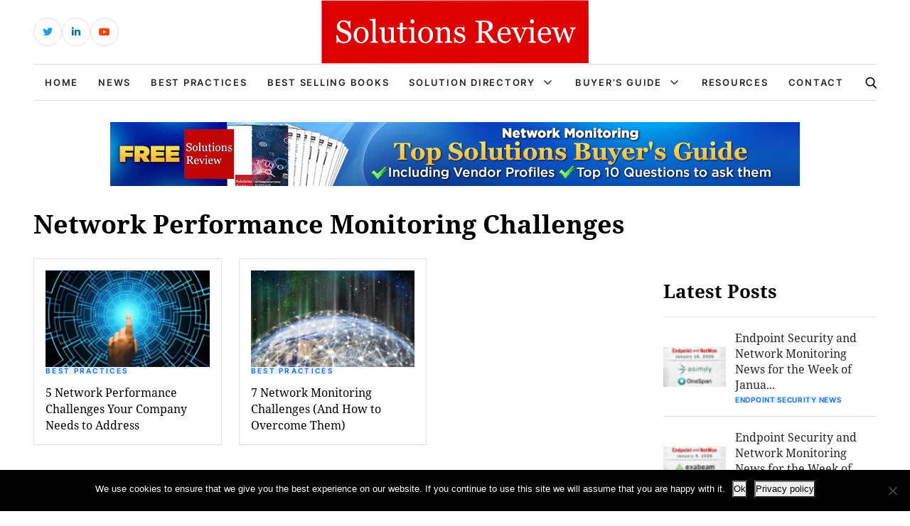

--- FILE ---
content_type: text/html; charset=UTF-8
request_url: https://solutionsreview.com/network-monitoring/tag/network-performance-monitoring-challenges/
body_size: 11765
content:
<!DOCTYPE html>
<html lang="en-US">

<head>
    <!-- Required meta tags -->
    <meta charset="UTF-8">
    <meta name="viewport" content="width=device-width, initial-scale=1, maximum-scale=1">
    <title>Network Performance Monitoring Challenges Archives - Best Network Monitoring Vendors, Software, Tools and Performance Solutions</title>
    <meta name='robots' content='noindex, follow' />
<!-- Broadcast could not find a linked parent for the canonical. -->

<!-- Google Tag Manager for WordPress by gtm4wp.com -->
<script data-cfasync="false" data-pagespeed-no-defer>
	var gtm4wp_datalayer_name = "dataLayer";
	var dataLayer = dataLayer || [];
</script>
<!-- End Google Tag Manager for WordPress by gtm4wp.com -->		<style>img:is([sizes="auto" i], [sizes^="auto," i]) { contain-intrinsic-size: 3000px 1500px }</style>
		
	<!-- This site is optimized with the Yoast SEO plugin v23.5 - https://yoast.com/wordpress/plugins/seo/ -->
	<meta property="og:locale" content="en_US" />
	<meta property="og:type" content="article" />
	<meta property="og:title" content="Network Performance Monitoring Challenges Archives - Best Network Monitoring Vendors, Software, Tools and Performance Solutions" />
	<meta property="og:url" content="https://solutionsreview.com/network-monitoring/tag/network-performance-monitoring-challenges/" />
	<meta property="og:site_name" content="Best Network Monitoring Vendors, Software, Tools and Performance Solutions" />
	<meta name="twitter:card" content="summary_large_image" />
	<script type="application/ld+json" class="yoast-schema-graph">{"@context":"https://schema.org","@graph":[{"@type":"CollectionPage","@id":"https://solutionsreview.com/network-monitoring/tag/network-performance-monitoring-challenges/","url":"https://solutionsreview.com/network-monitoring/tag/network-performance-monitoring-challenges/","name":"Network Performance Monitoring Challenges Archives - Best Network Monitoring Vendors, Software, Tools and Performance Solutions","isPartOf":{"@id":"https://solutionsreview.com/network-monitoring/#website"},"primaryImageOfPage":{"@id":"https://solutionsreview.com/network-monitoring/tag/network-performance-monitoring-challenges/#primaryimage"},"image":{"@id":"https://solutionsreview.com/network-monitoring/tag/network-performance-monitoring-challenges/#primaryimage"},"thumbnailUrl":"https://solutionsreview.com/network-monitoring/files/2019/11/oie_vYLvNoedjh0U.jpg","breadcrumb":{"@id":"https://solutionsreview.com/network-monitoring/tag/network-performance-monitoring-challenges/#breadcrumb"},"inLanguage":"en-US"},{"@type":"ImageObject","inLanguage":"en-US","@id":"https://solutionsreview.com/network-monitoring/tag/network-performance-monitoring-challenges/#primaryimage","url":"https://solutionsreview.com/network-monitoring/files/2019/11/oie_vYLvNoedjh0U.jpg","contentUrl":"https://solutionsreview.com/network-monitoring/files/2019/11/oie_vYLvNoedjh0U.jpg","width":800,"height":400,"caption":"5 Network Performance Challenges Your Company Needs to Address"},{"@type":"BreadcrumbList","@id":"https://solutionsreview.com/network-monitoring/tag/network-performance-monitoring-challenges/#breadcrumb","itemListElement":[{"@type":"ListItem","position":1,"name":"Home","item":"https://solutionsreview.com/network-monitoring/"},{"@type":"ListItem","position":2,"name":"Network Performance Monitoring Challenges"}]},{"@type":"WebSite","@id":"https://solutionsreview.com/network-monitoring/#website","url":"https://solutionsreview.com/network-monitoring/","name":"Best Network Monitoring Vendors, Software, Tools and Performance Solutions","description":"Solutions Review Network Monitoring","potentialAction":[{"@type":"SearchAction","target":{"@type":"EntryPoint","urlTemplate":"https://solutionsreview.com/network-monitoring/?s={search_term_string}"},"query-input":{"@type":"PropertyValueSpecification","valueRequired":true,"valueName":"search_term_string"}}],"inLanguage":"en-US"}]}</script>
	<!-- / Yoast SEO plugin. -->


<link rel="alternate" type="application/rss+xml" title="Best Network Monitoring Vendors, Software, Tools and Performance Solutions &raquo; Network Performance Monitoring Challenges Tag Feed" href="https://solutionsreview.com/network-monitoring/tag/network-performance-monitoring-challenges/feed/" />
<script type="text/javascript">
/* <![CDATA[ */
window._wpemojiSettings = {"baseUrl":"https:\/\/s.w.org\/images\/core\/emoji\/14.0.0\/72x72\/","ext":".png","svgUrl":"https:\/\/s.w.org\/images\/core\/emoji\/14.0.0\/svg\/","svgExt":".svg","source":{"concatemoji":"https:\/\/solutionsreview.com\/network-monitoring\/wp-includes\/js\/wp-emoji-release.min.js?ver=6.4.2"}};
/*! This file is auto-generated */
!function(i,n){var o,s,e;function c(e){try{var t={supportTests:e,timestamp:(new Date).valueOf()};sessionStorage.setItem(o,JSON.stringify(t))}catch(e){}}function p(e,t,n){e.clearRect(0,0,e.canvas.width,e.canvas.height),e.fillText(t,0,0);var t=new Uint32Array(e.getImageData(0,0,e.canvas.width,e.canvas.height).data),r=(e.clearRect(0,0,e.canvas.width,e.canvas.height),e.fillText(n,0,0),new Uint32Array(e.getImageData(0,0,e.canvas.width,e.canvas.height).data));return t.every(function(e,t){return e===r[t]})}function u(e,t,n){switch(t){case"flag":return n(e,"\ud83c\udff3\ufe0f\u200d\u26a7\ufe0f","\ud83c\udff3\ufe0f\u200b\u26a7\ufe0f")?!1:!n(e,"\ud83c\uddfa\ud83c\uddf3","\ud83c\uddfa\u200b\ud83c\uddf3")&&!n(e,"\ud83c\udff4\udb40\udc67\udb40\udc62\udb40\udc65\udb40\udc6e\udb40\udc67\udb40\udc7f","\ud83c\udff4\u200b\udb40\udc67\u200b\udb40\udc62\u200b\udb40\udc65\u200b\udb40\udc6e\u200b\udb40\udc67\u200b\udb40\udc7f");case"emoji":return!n(e,"\ud83e\udef1\ud83c\udffb\u200d\ud83e\udef2\ud83c\udfff","\ud83e\udef1\ud83c\udffb\u200b\ud83e\udef2\ud83c\udfff")}return!1}function f(e,t,n){var r="undefined"!=typeof WorkerGlobalScope&&self instanceof WorkerGlobalScope?new OffscreenCanvas(300,150):i.createElement("canvas"),a=r.getContext("2d",{willReadFrequently:!0}),o=(a.textBaseline="top",a.font="600 32px Arial",{});return e.forEach(function(e){o[e]=t(a,e,n)}),o}function t(e){var t=i.createElement("script");t.src=e,t.defer=!0,i.head.appendChild(t)}"undefined"!=typeof Promise&&(o="wpEmojiSettingsSupports",s=["flag","emoji"],n.supports={everything:!0,everythingExceptFlag:!0},e=new Promise(function(e){i.addEventListener("DOMContentLoaded",e,{once:!0})}),new Promise(function(t){var n=function(){try{var e=JSON.parse(sessionStorage.getItem(o));if("object"==typeof e&&"number"==typeof e.timestamp&&(new Date).valueOf()<e.timestamp+604800&&"object"==typeof e.supportTests)return e.supportTests}catch(e){}return null}();if(!n){if("undefined"!=typeof Worker&&"undefined"!=typeof OffscreenCanvas&&"undefined"!=typeof URL&&URL.createObjectURL&&"undefined"!=typeof Blob)try{var e="postMessage("+f.toString()+"("+[JSON.stringify(s),u.toString(),p.toString()].join(",")+"));",r=new Blob([e],{type:"text/javascript"}),a=new Worker(URL.createObjectURL(r),{name:"wpTestEmojiSupports"});return void(a.onmessage=function(e){c(n=e.data),a.terminate(),t(n)})}catch(e){}c(n=f(s,u,p))}t(n)}).then(function(e){for(var t in e)n.supports[t]=e[t],n.supports.everything=n.supports.everything&&n.supports[t],"flag"!==t&&(n.supports.everythingExceptFlag=n.supports.everythingExceptFlag&&n.supports[t]);n.supports.everythingExceptFlag=n.supports.everythingExceptFlag&&!n.supports.flag,n.DOMReady=!1,n.readyCallback=function(){n.DOMReady=!0}}).then(function(){return e}).then(function(){var e;n.supports.everything||(n.readyCallback(),(e=n.source||{}).concatemoji?t(e.concatemoji):e.wpemoji&&e.twemoji&&(t(e.twemoji),t(e.wpemoji)))}))}((window,document),window._wpemojiSettings);
/* ]]> */
</script>
<link rel='stylesheet' id='newsplus-fontawesome-css' href='https://solutionsreview.com/network-monitoring/wp-content/plugins/newsplus-shortcodes/assets/css/font-awesome.min.css?ver=6.4.2' type='text/css' media='all' />
<link rel='stylesheet' id='newsplus-shortcodes-css' href='https://solutionsreview.com/network-monitoring/wp-content/plugins/newsplus-shortcodes/assets/css/newsplus-shortcodes.css?ver=6.4.2' type='text/css' media='all' />
<style id='wp-emoji-styles-inline-css' type='text/css'>

	img.wp-smiley, img.emoji {
		display: inline !important;
		border: none !important;
		box-shadow: none !important;
		height: 1em !important;
		width: 1em !important;
		margin: 0 0.07em !important;
		vertical-align: -0.1em !important;
		background: none !important;
		padding: 0 !important;
	}
</style>
<link rel='stylesheet' id='wp-block-library-css' href='https://solutionsreview.com/network-monitoring/wp-includes/css/dist/block-library/style.min.css?ver=6.4.2' type='text/css' media='all' />
<link rel='stylesheet' id='activecampaign-form-block-css' href='https://solutionsreview.com/network-monitoring/wp-content/plugins/activecampaign-subscription-forms/activecampaign-form-block/build/style-index.css?ver=1763190892' type='text/css' media='all' />
<style id='classic-theme-styles-inline-css' type='text/css'>
/*! This file is auto-generated */
.wp-block-button__link{color:#fff;background-color:#32373c;border-radius:9999px;box-shadow:none;text-decoration:none;padding:calc(.667em + 2px) calc(1.333em + 2px);font-size:1.125em}.wp-block-file__button{background:#32373c;color:#fff;text-decoration:none}
</style>
<style id='global-styles-inline-css' type='text/css'>
body{--wp--preset--color--black: #000000;--wp--preset--color--cyan-bluish-gray: #abb8c3;--wp--preset--color--white: #ffffff;--wp--preset--color--pale-pink: #f78da7;--wp--preset--color--vivid-red: #cf2e2e;--wp--preset--color--luminous-vivid-orange: #ff6900;--wp--preset--color--luminous-vivid-amber: #fcb900;--wp--preset--color--light-green-cyan: #7bdcb5;--wp--preset--color--vivid-green-cyan: #00d084;--wp--preset--color--pale-cyan-blue: #8ed1fc;--wp--preset--color--vivid-cyan-blue: #0693e3;--wp--preset--color--vivid-purple: #9b51e0;--wp--preset--gradient--vivid-cyan-blue-to-vivid-purple: linear-gradient(135deg,rgba(6,147,227,1) 0%,rgb(155,81,224) 100%);--wp--preset--gradient--light-green-cyan-to-vivid-green-cyan: linear-gradient(135deg,rgb(122,220,180) 0%,rgb(0,208,130) 100%);--wp--preset--gradient--luminous-vivid-amber-to-luminous-vivid-orange: linear-gradient(135deg,rgba(252,185,0,1) 0%,rgba(255,105,0,1) 100%);--wp--preset--gradient--luminous-vivid-orange-to-vivid-red: linear-gradient(135deg,rgba(255,105,0,1) 0%,rgb(207,46,46) 100%);--wp--preset--gradient--very-light-gray-to-cyan-bluish-gray: linear-gradient(135deg,rgb(238,238,238) 0%,rgb(169,184,195) 100%);--wp--preset--gradient--cool-to-warm-spectrum: linear-gradient(135deg,rgb(74,234,220) 0%,rgb(151,120,209) 20%,rgb(207,42,186) 40%,rgb(238,44,130) 60%,rgb(251,105,98) 80%,rgb(254,248,76) 100%);--wp--preset--gradient--blush-light-purple: linear-gradient(135deg,rgb(255,206,236) 0%,rgb(152,150,240) 100%);--wp--preset--gradient--blush-bordeaux: linear-gradient(135deg,rgb(254,205,165) 0%,rgb(254,45,45) 50%,rgb(107,0,62) 100%);--wp--preset--gradient--luminous-dusk: linear-gradient(135deg,rgb(255,203,112) 0%,rgb(199,81,192) 50%,rgb(65,88,208) 100%);--wp--preset--gradient--pale-ocean: linear-gradient(135deg,rgb(255,245,203) 0%,rgb(182,227,212) 50%,rgb(51,167,181) 100%);--wp--preset--gradient--electric-grass: linear-gradient(135deg,rgb(202,248,128) 0%,rgb(113,206,126) 100%);--wp--preset--gradient--midnight: linear-gradient(135deg,rgb(2,3,129) 0%,rgb(40,116,252) 100%);--wp--preset--font-size--small: 13px;--wp--preset--font-size--medium: 20px;--wp--preset--font-size--large: 36px;--wp--preset--font-size--x-large: 42px;--wp--preset--spacing--20: 0.44rem;--wp--preset--spacing--30: 0.67rem;--wp--preset--spacing--40: 1rem;--wp--preset--spacing--50: 1.5rem;--wp--preset--spacing--60: 2.25rem;--wp--preset--spacing--70: 3.38rem;--wp--preset--spacing--80: 5.06rem;--wp--preset--shadow--natural: 6px 6px 9px rgba(0, 0, 0, 0.2);--wp--preset--shadow--deep: 12px 12px 50px rgba(0, 0, 0, 0.4);--wp--preset--shadow--sharp: 6px 6px 0px rgba(0, 0, 0, 0.2);--wp--preset--shadow--outlined: 6px 6px 0px -3px rgba(255, 255, 255, 1), 6px 6px rgba(0, 0, 0, 1);--wp--preset--shadow--crisp: 6px 6px 0px rgba(0, 0, 0, 1);}:where(.is-layout-flex){gap: 0.5em;}:where(.is-layout-grid){gap: 0.5em;}body .is-layout-flow > .alignleft{float: left;margin-inline-start: 0;margin-inline-end: 2em;}body .is-layout-flow > .alignright{float: right;margin-inline-start: 2em;margin-inline-end: 0;}body .is-layout-flow > .aligncenter{margin-left: auto !important;margin-right: auto !important;}body .is-layout-constrained > .alignleft{float: left;margin-inline-start: 0;margin-inline-end: 2em;}body .is-layout-constrained > .alignright{float: right;margin-inline-start: 2em;margin-inline-end: 0;}body .is-layout-constrained > .aligncenter{margin-left: auto !important;margin-right: auto !important;}body .is-layout-constrained > :where(:not(.alignleft):not(.alignright):not(.alignfull)){max-width: var(--wp--style--global--content-size);margin-left: auto !important;margin-right: auto !important;}body .is-layout-constrained > .alignwide{max-width: var(--wp--style--global--wide-size);}body .is-layout-flex{display: flex;}body .is-layout-flex{flex-wrap: wrap;align-items: center;}body .is-layout-flex > *{margin: 0;}body .is-layout-grid{display: grid;}body .is-layout-grid > *{margin: 0;}:where(.wp-block-columns.is-layout-flex){gap: 2em;}:where(.wp-block-columns.is-layout-grid){gap: 2em;}:where(.wp-block-post-template.is-layout-flex){gap: 1.25em;}:where(.wp-block-post-template.is-layout-grid){gap: 1.25em;}.has-black-color{color: var(--wp--preset--color--black) !important;}.has-cyan-bluish-gray-color{color: var(--wp--preset--color--cyan-bluish-gray) !important;}.has-white-color{color: var(--wp--preset--color--white) !important;}.has-pale-pink-color{color: var(--wp--preset--color--pale-pink) !important;}.has-vivid-red-color{color: var(--wp--preset--color--vivid-red) !important;}.has-luminous-vivid-orange-color{color: var(--wp--preset--color--luminous-vivid-orange) !important;}.has-luminous-vivid-amber-color{color: var(--wp--preset--color--luminous-vivid-amber) !important;}.has-light-green-cyan-color{color: var(--wp--preset--color--light-green-cyan) !important;}.has-vivid-green-cyan-color{color: var(--wp--preset--color--vivid-green-cyan) !important;}.has-pale-cyan-blue-color{color: var(--wp--preset--color--pale-cyan-blue) !important;}.has-vivid-cyan-blue-color{color: var(--wp--preset--color--vivid-cyan-blue) !important;}.has-vivid-purple-color{color: var(--wp--preset--color--vivid-purple) !important;}.has-black-background-color{background-color: var(--wp--preset--color--black) !important;}.has-cyan-bluish-gray-background-color{background-color: var(--wp--preset--color--cyan-bluish-gray) !important;}.has-white-background-color{background-color: var(--wp--preset--color--white) !important;}.has-pale-pink-background-color{background-color: var(--wp--preset--color--pale-pink) !important;}.has-vivid-red-background-color{background-color: var(--wp--preset--color--vivid-red) !important;}.has-luminous-vivid-orange-background-color{background-color: var(--wp--preset--color--luminous-vivid-orange) !important;}.has-luminous-vivid-amber-background-color{background-color: var(--wp--preset--color--luminous-vivid-amber) !important;}.has-light-green-cyan-background-color{background-color: var(--wp--preset--color--light-green-cyan) !important;}.has-vivid-green-cyan-background-color{background-color: var(--wp--preset--color--vivid-green-cyan) !important;}.has-pale-cyan-blue-background-color{background-color: var(--wp--preset--color--pale-cyan-blue) !important;}.has-vivid-cyan-blue-background-color{background-color: var(--wp--preset--color--vivid-cyan-blue) !important;}.has-vivid-purple-background-color{background-color: var(--wp--preset--color--vivid-purple) !important;}.has-black-border-color{border-color: var(--wp--preset--color--black) !important;}.has-cyan-bluish-gray-border-color{border-color: var(--wp--preset--color--cyan-bluish-gray) !important;}.has-white-border-color{border-color: var(--wp--preset--color--white) !important;}.has-pale-pink-border-color{border-color: var(--wp--preset--color--pale-pink) !important;}.has-vivid-red-border-color{border-color: var(--wp--preset--color--vivid-red) !important;}.has-luminous-vivid-orange-border-color{border-color: var(--wp--preset--color--luminous-vivid-orange) !important;}.has-luminous-vivid-amber-border-color{border-color: var(--wp--preset--color--luminous-vivid-amber) !important;}.has-light-green-cyan-border-color{border-color: var(--wp--preset--color--light-green-cyan) !important;}.has-vivid-green-cyan-border-color{border-color: var(--wp--preset--color--vivid-green-cyan) !important;}.has-pale-cyan-blue-border-color{border-color: var(--wp--preset--color--pale-cyan-blue) !important;}.has-vivid-cyan-blue-border-color{border-color: var(--wp--preset--color--vivid-cyan-blue) !important;}.has-vivid-purple-border-color{border-color: var(--wp--preset--color--vivid-purple) !important;}.has-vivid-cyan-blue-to-vivid-purple-gradient-background{background: var(--wp--preset--gradient--vivid-cyan-blue-to-vivid-purple) !important;}.has-light-green-cyan-to-vivid-green-cyan-gradient-background{background: var(--wp--preset--gradient--light-green-cyan-to-vivid-green-cyan) !important;}.has-luminous-vivid-amber-to-luminous-vivid-orange-gradient-background{background: var(--wp--preset--gradient--luminous-vivid-amber-to-luminous-vivid-orange) !important;}.has-luminous-vivid-orange-to-vivid-red-gradient-background{background: var(--wp--preset--gradient--luminous-vivid-orange-to-vivid-red) !important;}.has-very-light-gray-to-cyan-bluish-gray-gradient-background{background: var(--wp--preset--gradient--very-light-gray-to-cyan-bluish-gray) !important;}.has-cool-to-warm-spectrum-gradient-background{background: var(--wp--preset--gradient--cool-to-warm-spectrum) !important;}.has-blush-light-purple-gradient-background{background: var(--wp--preset--gradient--blush-light-purple) !important;}.has-blush-bordeaux-gradient-background{background: var(--wp--preset--gradient--blush-bordeaux) !important;}.has-luminous-dusk-gradient-background{background: var(--wp--preset--gradient--luminous-dusk) !important;}.has-pale-ocean-gradient-background{background: var(--wp--preset--gradient--pale-ocean) !important;}.has-electric-grass-gradient-background{background: var(--wp--preset--gradient--electric-grass) !important;}.has-midnight-gradient-background{background: var(--wp--preset--gradient--midnight) !important;}.has-small-font-size{font-size: var(--wp--preset--font-size--small) !important;}.has-medium-font-size{font-size: var(--wp--preset--font-size--medium) !important;}.has-large-font-size{font-size: var(--wp--preset--font-size--large) !important;}.has-x-large-font-size{font-size: var(--wp--preset--font-size--x-large) !important;}
.wp-block-navigation a:where(:not(.wp-element-button)){color: inherit;}
:where(.wp-block-post-template.is-layout-flex){gap: 1.25em;}:where(.wp-block-post-template.is-layout-grid){gap: 1.25em;}
:where(.wp-block-columns.is-layout-flex){gap: 2em;}:where(.wp-block-columns.is-layout-grid){gap: 2em;}
.wp-block-pullquote{font-size: 1.5em;line-height: 1.6;}
</style>
<link rel='stylesheet' id='cookie-notice-front-css' href='https://solutionsreview.com/network-monitoring/wp-content/plugins/cookie-notice/css/front.min.css?ver=2.5.11' type='text/css' media='all' />
<link rel='stylesheet' id='ce_responsive-css' href='https://solutionsreview.com/network-monitoring/wp-content/plugins/simple-embed-code/css/video-container.min.css?ver=2.5.1' type='text/css' media='all' />
<link rel='stylesheet' id='bootstrap_min_css-css' href='https://solutionsreview.com/network-monitoring/wp-content/themes/solutions-review-v2/css/bootstrap.min.css?ver=6.4.2' type='text/css' media='all' />
<link rel='stylesheet' id='swiper_bundle_min_css-css' href='https://solutionsreview.com/network-monitoring/wp-content/themes/solutions-review-v2/css/swiper-bundle.min.css?ver=6.4.2' type='text/css' media='all' />
<link rel='stylesheet' id='font_awesome_css-css' href='https://solutionsreview.com/network-monitoring/wp-content/themes/solutions-review-v2/css/font-awesome.css?ver=6.4.2' type='text/css' media='all' />
<link rel='stylesheet' id='fonts_css-css' href='https://solutionsreview.com/network-monitoring/wp-content/themes/solutions-review-v2/css/fonts.css?ver=6.4.2' type='text/css' media='all' />
<link rel='stylesheet' id='quill_snow_css-css' href='https://solutionsreview.com/network-monitoring/wp-content/themes/solutions-review-v2/css/quill.snow.css?ver=6.4.2' type='text/css' media='all' />
<link rel='stylesheet' id='quill_bubble_css-css' href='https://solutionsreview.com/network-monitoring/wp-content/themes/solutions-review-v2/css/quill.bubble.css?ver=6.4.2' type='text/css' media='all' />
<link rel='stylesheet' id='style_css-css' href='https://solutionsreview.com/network-monitoring/wp-content/themes/solutions-review-v2/css/style.css?ver=6.4.2' type='text/css' media='all' />
<link rel='stylesheet' id='styles-css' href='https://solutionsreview.com/network-monitoring/wp-content/themes/solutions-review-v2/style.css?ver=6.4.2' type='text/css' media='all' />
<script type="text/javascript" src="https://solutionsreview.com/network-monitoring/wp-includes/js/jquery/jquery.min.js?ver=3.7.1" id="jquery-core-js"></script>
<script type="text/javascript" src="https://solutionsreview.com/network-monitoring/wp-includes/js/jquery/jquery-migrate.min.js?ver=3.4.1" id="jquery-migrate-js"></script>
<script type="text/javascript" id="cookie-notice-front-js-before">
/* <![CDATA[ */
var cnArgs = {"ajaxUrl":"https:\/\/solutionsreview.com\/network-monitoring\/wp-admin\/admin-ajax.php","nonce":"c9bd7eef4f","hideEffect":"fade","position":"bottom","onScroll":false,"onScrollOffset":100,"onClick":false,"cookieName":"cookie_notice_accepted","cookieTime":2592000,"cookieTimeRejected":2592000,"globalCookie":false,"redirection":false,"cache":true,"revokeCookies":false,"revokeCookiesOpt":"automatic"};
/* ]]> */
</script>
<script type="text/javascript" src="https://solutionsreview.com/network-monitoring/wp-content/plugins/cookie-notice/js/front.min.js?ver=2.5.11" id="cookie-notice-front-js"></script>
<script type="text/javascript" src="https://solutionsreview.com/network-monitoring/wp-content/plugins/stop-user-enumeration/frontend/js/frontend.js?ver=1.4.8" id="stop-user-enumeration-js"></script>
<link rel="https://api.w.org/" href="https://solutionsreview.com/network-monitoring/wp-json/" /><link rel="alternate" type="application/json" href="https://solutionsreview.com/network-monitoring/wp-json/wp/v2/tags/807" /><link rel="EditURI" type="application/rsd+xml" title="RSD" href="https://solutionsreview.com/network-monitoring/xmlrpc.php?rsd" />
<meta name="generator" content="WordPress 6.4.2" />
<link rel="shortcut icon" href="https://solutionsreview.com/network-monitoring/files/2019/11/SR_Icon-1-150x150.png"/>
<script>

    /* Light YouTube Embeds by @labnol */
    /* Web: https://labnol.org/?p=27941 */

    document.addEventListener("DOMContentLoaded",
        function() {
            var div, n,
                v = document.getElementsByClassName("youtube-player-op");
            for (n = 0; n < v.length; n++) {
                div = document.createElement("div");
                div.setAttribute("data-id", v[n].dataset.id);
                div.innerHTML = labnolThumb(v[n].dataset.id);
                div.onclick = labnolIframe;
                v[n].appendChild(div);
            }
        });

    function labnolThumb(id) {
        var thumb = '<img src="https://i.ytimg.com/vi/ID/hqdefault.jpg">',
            play = '<div class="play"></div>';
        return thumb.replace("ID", id) + play;
    }

    function labnolIframe() {
        var iframe = document.createElement("iframe");
        var embed = "https://www.youtube.com/embed/ID?autoplay=1";
        iframe.setAttribute("src", embed.replace("ID", this.dataset.id));
        iframe.setAttribute("frameborder", "0");
        iframe.setAttribute("allowfullscreen", "1");
        this.parentNode.replaceChild(iframe, this);
    }

</script>

<style>
    .youtube-player-op {
        position: relative;
        padding-bottom: 56.23%;
        /* Use 75% for 4:3 videos */
        height: 0;
        overflow: hidden;
        max-width: 100%;
        background: #000;
        margin: 5px;
    }
    
    .youtube-player-op iframe {
        position: absolute;
        top: 0;
        left: 0;
        width: 100%;
        height: 100%;
        z-index: 100;
        background: transparent;
    }
    
    .youtube-player-op img {
        bottom: 0;
        display: block;
        left: 0;
        margin: auto;
        max-width: 100%;
        width: 100%;
        position: absolute;
        right: 0;
        top: 0;
        border: none;
        height: auto;
        cursor: pointer;
        -webkit-transition: .4s all;
        -moz-transition: .4s all;
        transition: .4s all;
    }
    
    .youtube-player-op img:hover {
        -webkit-filter: brightness(75%);
    }
    
    .youtube-player-op .play {
        height: 72px;
        width: 72px;
        left: 50%;
        top: 50%;
        margin-left: -36px;
        margin-top: -36px;
        position: absolute;
        background: url("//i.imgur.com/TxzC70f.png") no-repeat;
        cursor: pointer;
    }

</style>
<!-- Google Tag Manager for WordPress by gtm4wp.com -->
<!-- GTM Container placement set to footer -->
<script data-cfasync="false" data-pagespeed-no-defer type="text/javascript">
	var dataLayer_content = {"pagePostType":"post","pagePostType2":"tag-post"};
	dataLayer.push( dataLayer_content );
</script>
<script data-cfasync="false" data-pagespeed-no-defer type="text/javascript">
(function(w,d,s,l,i){w[l]=w[l]||[];w[l].push({'gtm.start':
new Date().getTime(),event:'gtm.js'});var f=d.getElementsByTagName(s)[0],
j=d.createElement(s),dl=l!='dataLayer'?'&l='+l:'';j.async=true;j.src=
'//www.googletagmanager.com/gtm.js?id='+i+dl;f.parentNode.insertBefore(j,f);
})(window,document,'script','dataLayer','GTM-52LCPLT');
</script>
<!-- End Google Tag Manager for WordPress by gtm4wp.com --><link rel="icon" href="https://solutionsreview.com/network-monitoring/files/2024/01/cropped-android-chrome-512x512-1-32x32.png" sizes="32x32" />
<link rel="icon" href="https://solutionsreview.com/network-monitoring/files/2024/01/cropped-android-chrome-512x512-1-192x192.png" sizes="192x192" />
<link rel="apple-touch-icon" href="https://solutionsreview.com/network-monitoring/files/2024/01/cropped-android-chrome-512x512-1-180x180.png" />
<meta name="msapplication-TileImage" content="https://solutionsreview.com/network-monitoring/files/2024/01/cropped-android-chrome-512x512-1-270x270.png" />
		<style type="text/css" id="wp-custom-css">
			.abh_box, .sharedaddy, .jp-relatedposts {display:none!important;}		</style>
		    <script type='text/javascript' src='https://solutionsreview.com/network-monitoring/wp-content/themes/solutions-review-v2/js/jquery.min.js'></script>
    </head>

<body class="archive tag tag-network-performance-monitoring-challenges tag-807 cookies-not-set" id="body">
    <!----------- header start ----------->
    <header class="header">
        <div class="header-top">
            <div class="container h-100">
                <div class="row align-items-center h-100">
                    <div class="d-none d-sm-block col-sm-6 col-lg-4">
                        <div class="header-social">
                            <ul>
                                                                                                    <li class="header-social-twitter">
                                        <a href="https://twitter.com/solutionsreview/" target="_blank" class="external" rel="nofollow">
                                            <i class="fab fa-twitter"></i>
                                        </a>
                                    </li>
                                                                                                    <li class="header-social-linkedin">
                                        <a href="https://www.linkedin.com/company/solutionsreview-com" target="_blank" class="external" rel="nofollow">
                                            <i class="fab fa-linkedin-in"></i>
                                        </a>
                                    </li>
                                                                                                                                    <li class="header-social-youtube">
                                        <a href="https://www.youtube.com/solutionsreview" target="_blank" class="external" rel="nofollow">
                                            <i class="fab fa-youtube"></i>
                                        </a>
                                    </li>
                                                            </ul>
                        </div>
                    </div>
                    <div class="col-lg-4 d-none d-lg-block">
                        <div class="header-logo">
                                                        <a href="https://solutionsreview.com" class="navbar-brand">
                                                                    <img src="https://solutionsreview.com/network-monitoring/files/2023/07/logo.svg" alt="Logo">
                                                            </a>
                        </div>
                    </div>
                    <div class="col-12 col-sm-6 col-lg-4">
                        <div class="header-login-area">
                                                                            </div>
                    </div>
                </div>
            </div>
        </div>
        <div class="header-bottom">
            <div class="container h-100">
                <nav class="navbar navbar-expand-lg h-100 border-top border-bottom">
                    <div class="header-logo">
                        <a href="https://solutionsreview.com/network-monitoring" class="navbar-brand">
                                                            <img src="https://solutionsreview.com/network-monitoring/files/2023/07/logo.svg" alt="Logo">
                                                    </a>
                    </div>
                    <div class="collapse navbar-collapse" id="navbarSupportedContent">
                        <div class="collapse-close">
                            <img src="https://solutionsreview.com/network-monitoring/wp-content/themes/solutions-review-v2/images/header/search-close.svg" alt="close icon">
                        </div>
                        <div class="mobile-scrollbar w-100">
                            <div class="primary-nav">
                                <ul id="myUL" class="navbar-nav"><li id="menu-item-6314" class="menu-item menu-item-type-custom menu-item-object-custom menu-item-6314"><a href="https://solutionsreview.com">Home</a></li>
<li id="menu-item-562" class="menu-item menu-item-type-taxonomy menu-item-object-category menu-item-562"><a href="https://solutionsreview.com/network-monitoring/category/news/">News</a></li>
<li id="menu-item-36" class="menu-item menu-item-type-taxonomy menu-item-object-category menu-item-36"><a href="https://solutionsreview.com/network-monitoring/category/best-practices/">Best Practices</a></li>
<li id="menu-item-566" class="menu-item menu-item-type-post_type menu-item-object-page menu-item-566"><a href="https://solutionsreview.com/network-monitoring/network-performance-monitoring-books-and-network-monitoring-guides/">Best Selling Books</a></li>
<li id="menu-item-40" class="menu-item menu-item-type-post_type menu-item-object-page menu-item-has-children menu-item-40"><a href="https://solutionsreview.com/network-monitoring/network-monitoring-solution-directory/">Solution Directory</a>
<ul class="sub-menu">
	<li id="menu-item-4208" class="menu-item menu-item-type-post_type menu-item-object-page menu-item-4208"><a href="https://solutionsreview.com/network-monitoring/network-monitoring-solution-directory/">Network Monitoring Solution Directory</a></li>
	<li id="menu-item-4207" class="menu-item menu-item-type-post_type menu-item-object-page menu-item-4207"><a href="https://solutionsreview.com/network-monitoring/application-performance-monitoring-solutions-directory/">APM Solutions Directory</a></li>
</ul>
</li>
<li id="menu-item-23" class="menu-item menu-item-type-post_type menu-item-object-page menu-item-has-children menu-item-23"><a href="https://solutionsreview.com/network-monitoring/get-a-free-network-monitoring-buyers-guide/">Buyer&#8217;s Guide</a>
<ul class="sub-menu">
	<li id="menu-item-3180" class="menu-item menu-item-type-post_type menu-item-object-page menu-item-3180"><a href="https://solutionsreview.com/network-monitoring/get-a-free-network-monitoring-buyers-guide/">NetMon Buyer&#8217;s Guide</a></li>
	<li id="menu-item-3170" class="menu-item menu-item-type-post_type menu-item-object-page menu-item-3170"><a href="https://solutionsreview.com/network-monitoring/network-monitoring-free-open-source-guide/">Free &#038; Open Source Guide</a></li>
	<li id="menu-item-3944" class="menu-item menu-item-type-post_type menu-item-object-page menu-item-3944"><a href="https://solutionsreview.com/network-monitoring/get-a-free-application-performance-monitoring-buyers-guide/">APM Buyer’s Guide</a></li>
</ul>
</li>
<li id="menu-item-95" class="menu-item menu-item-type-post_type menu-item-object-page menu-item-95"><a href="https://solutionsreview.com/network-monitoring/resources/">Resources</a></li>
<li id="menu-item-1022" class="menu-item menu-item-type-custom menu-item-object-custom menu-item-1022"><a href="https://solutionsreview.com/contact/">Contact</a></li>
</ul>                            </div>
                            <div class="header-social-mobile">
                                <ul>
                                                                                                                <li class="header-social-twitter">
                                            <a href="https://twitter.com/solutionsreview/" target="_blank" class="external" rel="nofollow">
                                                <i class="fab fa-twitter"></i>
                                            </a>
                                        </li>
                                                                                                                <li class="header-social-linkedin">
                                            <a href="https://www.linkedin.com/company/solutionsreview-com" target="_blank" class="external" rel="nofollow">
                                                <i class="fab fa-linkedin-in"></i>
                                            </a>
                                        </li>
                                                                                                                                                    <li class="header-social-youtube">
                                            <a href="https://www.youtube.com/solutionsreview" target="_blank" class="external" rel="nofollow">
                                                <i class="fab fa-youtube"></i>
                                            </a>
                                        </li>
                                                                    </ul>
                            </div>
                        </div>
                    </div>
                    <div class="header-search">
                        <div class="header-search-icon">
                            <svg width="16" height="17" viewBox="0 0 16 17" fill="none" xmlns="http://www.w3.org/2000/svg">
                                <path d="M15.7652 15.2688L11.9572 11.3082C12.9363 10.1443 13.4727 8.67986 13.4727 7.15531C13.4727 3.59332 10.5747 0.695312 7.01273 0.695312C3.45074 0.695312 0.552734 3.59332 0.552734 7.15531C0.552734 10.7173 3.45074 13.6153 7.01273 13.6153C8.34995 13.6153 9.62425 13.212 10.7137 12.4463L14.5507 16.4369C14.7111 16.6035 14.9268 16.6953 15.1579 16.6953C15.3767 16.6953 15.5843 16.6119 15.7419 16.4602C16.0767 16.1381 16.0873 15.6039 15.7652 15.2688ZM7.01273 2.38053C9.6456 2.38053 11.7875 4.52244 11.7875 7.15531C11.7875 9.78818 9.6456 11.9301 7.01273 11.9301C4.37986 11.9301 2.23795 9.78818 2.23795 7.15531C2.23795 4.52244 4.37986 2.38053 7.01273 2.38053Z" fill="black">
                                </path>
                            </svg>
                        </div>
                        <div class="search-overlay"></div>
                        <div class="search-panel">
                            <div class="search-panel-bar">
                                <form role="search" method="get" action="https://solutionsreview.com/network-monitoring" class="modal-search">
                                    <input type="search" id="search" name="s" placeholder="Search here..." aria-label="Search" value="">
                                    <input id="search_submit" value="Search" type="submit">
                                </form>
                                <div class="search-panel-close">
                                    <img src="https://solutionsreview.com/network-monitoring/wp-content/themes/solutions-review-v2/images/header/search-close.svg" alt="close icon">
                                </div>
                            </div>
                        </div>
                    </div>
                    <div class="hamburger-menu">
                        <span></span>
                        <span></span>
                        <span></span>
                    </div>
                </nav>
                <div class="overlay"></div>
            </div>
        </div>
    </header>
    <!----------- header End ----------->
    <!-- ============== Main Wrapper Start ============== -->
    <div class="main-wrapper">
                    <section class="header-advertisement">
                <div class="container">
                    <div class="row">
                        <div class="col-12 text-center">
                            <div class="widget"><div class="aside-card">			<div class="textwidget"><p><a href="https://solutionsreview.com/network-monitoring/get-a-free-network-monitoring-buyers-guide/" target="blank" rel="noopener"><img decoding="async" src="https://solutionsreview.com/network-monitoring/files/2023/07/13.gif" alt="Ad Image" /></a></p>
</div>
		</div></div>                        </div>
                    </div>
                </div>
            </section>
        


<!-- ============== Section Start ============== -->
<section class="clearfix pt-0">
    <div class="container">
        <div class="row">
            <div class="col-12">
                <h1 class="mb-26">Network Performance Monitoring Challenges</h1>
                <div class="category-grid">
                    <div class="category-grid-list">
                                                    <div class="row row-gap-26">
                                                                    <div class="col-sm-6 col-xl-4">
                                        <div class="news-card">
                                            <figure class="news-card-img">
                                                <a href="https://solutionsreview.com/network-monitoring/5-network-performance-challenges-your-company-needs-to-address/" class="d-block">
                                                                                                                                                                        <img width="508" height="300" src="https://solutionsreview.com/network-monitoring/files/2019/11/oie_vYLvNoedjh0U-508x300.jpg" class="attachment-home-small-blog-list-img size-home-small-blog-list-img wp-post-image" alt="5 Network Performance Challenges Your Company Needs to Address" decoding="async" fetchpriority="high" srcset="https://solutionsreview.com/network-monitoring/files/2019/11/oie_vYLvNoedjh0U-508x300.jpg 508w, https://solutionsreview.com/network-monitoring/files/2019/11/oie_vYLvNoedjh0U-550x325.jpg 550w" sizes="(max-width: 508px) 100vw, 508px" />                                                                                                                                                            </a>
                                            </figure>
                                            <div class="news-card-info">
                                                                                                    <a class="hammerhead-tag" href="https://solutionsreview.com/network-monitoring/category/best-practices/">
                                                        Best Practices                                                    </a>
                                                                                                <h3>
                                                    <a href="https://solutionsreview.com/network-monitoring/5-network-performance-challenges-your-company-needs-to-address/">
                                                        5 Network Performance Challenges Your Company Needs to Address                                                    </a>
                                                </h3>
                                            </div>
                                        </div>
                                    </div>
                                                                    <div class="col-sm-6 col-xl-4">
                                        <div class="news-card">
                                            <figure class="news-card-img">
                                                <a href="https://solutionsreview.com/network-monitoring/7-network-monitoring-challenges-and-how-to-overcome-them/" class="d-block">
                                                                                                                                                                        <img width="508" height="300" src="https://solutionsreview.com/network-monitoring/files/2019/10/oie_xU4mNK3pyXcu-508x300.jpg" class="attachment-home-small-blog-list-img size-home-small-blog-list-img wp-post-image" alt="7 Network Monitoring Challenges (And How to Overcome Them)" decoding="async" srcset="https://solutionsreview.com/network-monitoring/files/2019/10/oie_xU4mNK3pyXcu-508x300.jpg 508w, https://solutionsreview.com/network-monitoring/files/2019/10/oie_xU4mNK3pyXcu-550x325.jpg 550w" sizes="(max-width: 508px) 100vw, 508px" />                                                                                                                                                            </a>
                                            </figure>
                                            <div class="news-card-info">
                                                                                                    <a class="hammerhead-tag" href="https://solutionsreview.com/network-monitoring/category/best-practices/">
                                                        Best Practices                                                    </a>
                                                                                                <h3>
                                                    <a href="https://solutionsreview.com/network-monitoring/7-network-monitoring-challenges-and-how-to-overcome-them/">
                                                        7 Network Monitoring Challenges (And How to Overcome Them)                                                    </a>
                                                </h3>
                                            </div>
                                        </div>
                                    </div>
                                                            </div>
                            <div class="row">
                                <div class="col-12 pt-40">
                                                                    </div>
                            </div>
                                            </div>
                    <div class="category-sidebar">
                        
            <div class="widget" style="display:none;">
            <div id="rpwwt-recent-posts-widget-with-thumbnails-2" class="rpwwt-widget">
                                    <h3>Expert Insights</h3>
                                <ul>
                   <li><a href="#" class="rpwwt-widget-img"><img width="56" height="56" src="https://solutionsreview.com/thought-leaders/files/2025/07/Petrie_Thumbnail_5.png"></a><div><a href="https://solutionsreview.com/thought-leaders/meet-the-cloud-ai-innovators-executive-led-business-focused-and-in-production/" target="_blank" class="rpwwt-post-title">Meet the Cloud AI Innovators: Executive-Led, Business-Focused, and In Production</a><a href="#" class="rpwwt-post-tag" style="color: #0C859F;">Artificial Intelligence</a></div></li><li><a href="#" class="rpwwt-widget-img"><img width="56" height="56" src="https://solutionsreview.com/thought-leaders/files/2023/03/Sharma_Thumbnail_5.png"></a><div><a href="https://solutionsreview.com/thought-leaders/why-boards-quietly-lose-confidence-in-data-programs/" target="_blank" class="rpwwt-post-title">Why Boards Quietly Lose Confidence in Data Programs</a><a href="#" class="rpwwt-post-tag" style="color: #0C859F;">Data Analytics &amp; BI</a></div></li><li><a href="#" class="rpwwt-widget-img"><img width="56" height="56" src="https://solutionsreview.com/thought-leaders/files/2023/03/Sharma_Thumbnail_5.png"></a><div><a href="https://solutionsreview.com/thought-leaders/why-causal-ai-is-not-a-technology-upgrade-but-a-leadership-test/" target="_blank" class="rpwwt-post-title">Why Causal AI Is Not a Technology Upgrade, but a Leadership Test</a><a href="#" class="rpwwt-post-tag" style="color: #0C859F;">Artificial Intelligence</a></div></li><li><a href="#" class="rpwwt-widget-img"><img width="56" height="56" src="https://solutionsreview.com/thought-leaders/files/2025/07/Petrie_Thumbnail_5.png"></a><div><a href="https://solutionsreview.com/thought-leaders/agentic-data-management-and-data-observability-autonomous-agents-arrive-just-in-time/" target="_blank" class="rpwwt-post-title">Agentic Data Management and Data Observability: Autonomous Agents Arrive Just in Time</a><a href="#" class="rpwwt-post-tag" style="color: #0C859F;">Data Management</a></div></li><li><a href="#" class="rpwwt-widget-img"><img width="56" height="56" src="https://solutionsreview.com/thought-leaders/files/2023/03/Steenbeek_Thumbnail_5.png"></a><div><a href="https://solutionsreview.com/thought-leaders/data-quality-risks-are-a-leading-cause-of-project-failure/" target="_blank" class="rpwwt-post-title">Data Quality Risks are a Leading Cause of Project Failure</a><a href="#" class="rpwwt-post-tag" style="color: #0C859F;">Data Management</a></div></li><li><a href="#" class="rpwwt-widget-img"><img width="56" height="56" src="https://solutionsreview.com/thought-leaders/files/2024/02/Perez_Thumbnail_5.png"></a><div><a href="https://solutionsreview.com/thought-leaders/the-carburetor-conundrum-in-business-intelligence/" target="_blank" class="rpwwt-post-title">The Carburetor Conundrum in Business Intelligence</a><a href="#" class="rpwwt-post-tag" style="color: #0C859F;">Data Analytics &amp; BI</a></div></li><li><a href="#" class="rpwwt-widget-img"><img width="56" height="56" src="https://solutionsreview.com/thought-leaders/files/2023/03/Sharma_Thumbnail_5.png"></a><div><a href="https://solutionsreview.com/thought-leaders/the-strategy-execution-gap-why-2026-must-be-the-year-of-the-how-not-just-the-what/" target="_blank" class="rpwwt-post-title">The Strategy-Execution Gap: Why 2026 Must Be the Year of the “How,” Not Just the “What”</a><a href="#" class="rpwwt-post-tag" style="color: #0C859F;">Artificial Intelligence</a></div></li><li><a href="#" class="rpwwt-widget-img"><img width="56" height="56" src="https://solutionsreview.com/thought-leaders/files/2023/03/Sharma_Thumbnail_5.png"></a><div><a href="https://solutionsreview.com/thought-leaders/the-ai-hangover-of-2025-what-looked-brilliant-what-hurt-and-what-comes-next/" target="_blank" class="rpwwt-post-title">The AI Hangover of 2025: What Looked Brilliant, What Hurt, and What Comes Next</a><a href="#" class="rpwwt-post-tag" style="color: #0C859F;">Artificial Intelligence</a></div></li><li><a href="#" class="rpwwt-widget-img"><img width="56" height="56" src="https://solutionsreview.com/thought-leaders/files/2023/07/Seiner_Thumbnail_5.png"></a><div><a href="https://solutionsreview.com/thought-leaders/the-data-catalyst%C2%B3-cubed-accelerating-data-governance-with-change-management-data-fluency/" target="_blank" class="rpwwt-post-title">The Data Catalyst³ (Cubed): Accelerating Data Governance with Change Management &amp; Data Fluency</a><a href="#" class="rpwwt-post-tag" style="color: #0C859F;">Data Management</a></div></li><li><a href="#" class="rpwwt-widget-img"><img width="56" height="56" src="https://solutionsreview.com/thought-leaders/files/2025/07/Petrie_Thumbnail_5.png"></a><div><a href="https://solutionsreview.com/thought-leaders/fast-cost-effective-innovation-what-aws-customers-got-at-aws-reinvent/" target="_blank" class="rpwwt-post-title">Fast, Cost-Effective Innovation: What AWS Customers Got at AWS re:Invent</a><a href="#" class="rpwwt-post-tag" style="color: #0C859F;">Artificial Intelligence</a></div></li>                </ul>
            </div>
        </div>
                <div class="widget"><div class="aside-card">			<div class="textwidget"></div>
		</div></div>                <div class="widget">
            <div id="rpwwt-recent-posts-widget-with-thumbnails-2" class="rpwwt-widget">
                                    <h3>Latest Posts</h3>
                                                                    <ul>
                                                    <li>
                                <a href="https://solutionsreview.com/endpoint-security/endpoint-security-and-network-monitoring-news-for-the-week-of-january-16th-asimily-onespan-infoblox-and-more/" class="rpwwt-widget-img">
                                                                                                                        <img width="60" height="60" src="https://solutionsreview.com/network-monitoring/files/2026/01/Endpoint-Security-and-Network-Monitoring-News-for-the-Week-of-January-16th-scaled-60x60.jpg" class="attachment-sidebar-blog-img size-sidebar-blog-img wp-post-image" alt="Endpoint Security and Network Monitoring News for the Week of January 16th" decoding="async" loading="lazy" srcset="https://solutionsreview.com/network-monitoring/files/2026/01/Endpoint-Security-and-Network-Monitoring-News-for-the-Week-of-January-16th-scaled-60x60.jpg 60w, https://solutionsreview.com/network-monitoring/files/2026/01/Endpoint-Security-and-Network-Monitoring-News-for-the-Week-of-January-16th-scaled-150x150.jpg 150w" sizes="(max-width: 60px) 100vw, 60px" />                                                                                                            </a>
                                <div>
                                    <a href="https://solutionsreview.com/endpoint-security/endpoint-security-and-network-monitoring-news-for-the-week-of-january-16th-asimily-onespan-infoblox-and-more/" class="rpwwt-post-title">
                                        Endpoint Security and Network Monitoring News for the Week of Janua...                                    </a>
                                                                            <a class="rpwwt-post-tag" href="https://solutionsreview.com/network-monitoring/category/endpoint-security-news/">
                                            Endpoint Security News                                        </a>
                                                                    </div>
                            </li>
                                                    <li>
                                <a href="https://solutionsreview.com/endpoint-security/endpoint-security-and-network-monitoring-news-for-the-week-of-january-9th/" class="rpwwt-widget-img">
                                                                                                                        <img width="60" height="60" src="https://solutionsreview.com/network-monitoring/files/2026/01/Endpoint-Security-and-Network-Monitoring-News-for-the-Week-of-January-9th-scaled-60x60.jpg" class="attachment-sidebar-blog-img size-sidebar-blog-img wp-post-image" alt="Endpoint Security and Network Monitoring News for the Week of January 9th" decoding="async" loading="lazy" srcset="https://solutionsreview.com/network-monitoring/files/2026/01/Endpoint-Security-and-Network-Monitoring-News-for-the-Week-of-January-9th-scaled-60x60.jpg 60w, https://solutionsreview.com/network-monitoring/files/2026/01/Endpoint-Security-and-Network-Monitoring-News-for-the-Week-of-January-9th-scaled-150x150.jpg 150w" sizes="(max-width: 60px) 100vw, 60px" />                                                                                                            </a>
                                <div>
                                    <a href="https://solutionsreview.com/endpoint-security/endpoint-security-and-network-monitoring-news-for-the-week-of-january-9th/" class="rpwwt-post-title">
                                        Endpoint Security and Network Monitoring News for the Week of Janua...                                    </a>
                                                                            <a class="rpwwt-post-tag" href="https://solutionsreview.com/network-monitoring/category/endpoint-security-news/">
                                            Endpoint Security News                                        </a>
                                                                    </div>
                            </li>
                                                    <li>
                                <a href="https://solutionsreview.com/endpoint-security/endpoint-security-and-network-monitoring-news-for-the-week-of-december-19th/" class="rpwwt-widget-img">
                                                                                                                        <img width="60" height="60" src="https://solutionsreview.com/network-monitoring/files/2025/12/Endpoint-Security-and-Network-Monitoring-News-for-the-Week-of-December-19th-scaled-60x60.jpg" class="attachment-sidebar-blog-img size-sidebar-blog-img wp-post-image" alt="Endpoint Security and Network Monitoring News for the Week of December 19th" decoding="async" loading="lazy" srcset="https://solutionsreview.com/network-monitoring/files/2025/12/Endpoint-Security-and-Network-Monitoring-News-for-the-Week-of-December-19th-scaled-60x60.jpg 60w, https://solutionsreview.com/network-monitoring/files/2025/12/Endpoint-Security-and-Network-Monitoring-News-for-the-Week-of-December-19th-scaled-150x150.jpg 150w" sizes="(max-width: 60px) 100vw, 60px" />                                                                                                            </a>
                                <div>
                                    <a href="https://solutionsreview.com/endpoint-security/endpoint-security-and-network-monitoring-news-for-the-week-of-december-19th/" class="rpwwt-post-title">
                                        Endpoint Security and Network Monitoring News for the Week of Decem...                                    </a>
                                                                            <a class="rpwwt-post-tag" href="https://solutionsreview.com/network-monitoring/category/endpoint-security-news/">
                                            Endpoint Security News                                        </a>
                                                                    </div>
                            </li>
                                                    <li>
                                <a href="https://solutionsreview.com/security-information-event-management/cybersecurity-predictions-from-industry-experts-for-2026/" class="rpwwt-widget-img">
                                                                                                                        <img width="60" height="60" src="https://solutionsreview.com/network-monitoring/files/2025/12/Cybersecurity-Predictions-from-Industry-Experts-for-2026-60x60.jpg" class="attachment-sidebar-blog-img size-sidebar-blog-img wp-post-image" alt="Cybersecurity Predictions from Industry Experts for 2026" decoding="async" loading="lazy" srcset="https://solutionsreview.com/network-monitoring/files/2025/12/Cybersecurity-Predictions-from-Industry-Experts-for-2026-60x60.jpg 60w, https://solutionsreview.com/network-monitoring/files/2025/12/Cybersecurity-Predictions-from-Industry-Experts-for-2026-150x150.jpg 150w" sizes="(max-width: 60px) 100vw, 60px" />                                                                                                            </a>
                                <div>
                                    <a href="https://solutionsreview.com/security-information-event-management/cybersecurity-predictions-from-industry-experts-for-2026/" class="rpwwt-post-title">
                                        150+ Cybersecurity Predictions from Industry Experts for 2026                                    </a>
                                                                            <a class="rpwwt-post-tag" href="https://solutionsreview.com/network-monitoring/category/best-practices/">
                                            Best Practices                                        </a>
                                                                    </div>
                            </li>
                                                    <li>
                                <a href="https://solutionsreview.com/endpoint-security/endpoint-security-and-network-monitoring-news-for-the-week-of-december-12th/" class="rpwwt-widget-img">
                                                                                                                        <img width="60" height="60" src="https://solutionsreview.com/network-monitoring/files/2025/12/Endpoint-Security-and-Network-Monitoring-News-for-the-Week-of-December-12th-scaled-60x60.jpg" class="attachment-sidebar-blog-img size-sidebar-blog-img wp-post-image" alt="Endpoint Security and Network Monitoring News for the Week of December 12th" decoding="async" loading="lazy" srcset="https://solutionsreview.com/network-monitoring/files/2025/12/Endpoint-Security-and-Network-Monitoring-News-for-the-Week-of-December-12th-scaled-60x60.jpg 60w, https://solutionsreview.com/network-monitoring/files/2025/12/Endpoint-Security-and-Network-Monitoring-News-for-the-Week-of-December-12th-scaled-150x150.jpg 150w" sizes="(max-width: 60px) 100vw, 60px" />                                                                                                            </a>
                                <div>
                                    <a href="https://solutionsreview.com/endpoint-security/endpoint-security-and-network-monitoring-news-for-the-week-of-december-12th/" class="rpwwt-post-title">
                                        Endpoint Security and Network Monitoring News for the Week of Decem...                                    </a>
                                                                            <a class="rpwwt-post-tag" href="https://solutionsreview.com/network-monitoring/category/endpoint-security-news/">
                                            Endpoint Security News                                        </a>
                                                                    </div>
                            </li>
                                                    <li>
                                <a href="https://solutionsreview.com/endpoint-security/endpoint-security-and-network-monitoring-news-for-the-week-of-december-5th/" class="rpwwt-widget-img">
                                                                                                                        <img width="60" height="60" src="https://solutionsreview.com/network-monitoring/files/2025/12/Endpoint-Security-and-Network-Monitoring-News-for-the-Week-of-December-5th-scaled-60x60.jpg" class="attachment-sidebar-blog-img size-sidebar-blog-img wp-post-image" alt="Endpoint Security and Network Monitoring News for the Week of December 5th" decoding="async" loading="lazy" srcset="https://solutionsreview.com/network-monitoring/files/2025/12/Endpoint-Security-and-Network-Monitoring-News-for-the-Week-of-December-5th-scaled-60x60.jpg 60w, https://solutionsreview.com/network-monitoring/files/2025/12/Endpoint-Security-and-Network-Monitoring-News-for-the-Week-of-December-5th-scaled-150x150.jpg 150w" sizes="(max-width: 60px) 100vw, 60px" />                                                                                                            </a>
                                <div>
                                    <a href="https://solutionsreview.com/endpoint-security/endpoint-security-and-network-monitoring-news-for-the-week-of-december-5th/" class="rpwwt-post-title">
                                        Endpoint Security and Network Monitoring News for the Week of Decem...                                    </a>
                                                                            <a class="rpwwt-post-tag" href="https://solutionsreview.com/network-monitoring/category/endpoint-security-news/">
                                            Endpoint Security News                                        </a>
                                                                    </div>
                            </li>
                                                    <li>
                                <a href="https://solutionsreview.com/endpoint-security/endpoint-security-and-network-monitoring-news-for-the-week-of-november-21st/" class="rpwwt-widget-img">
                                                                                                                        <img width="60" height="60" src="https://solutionsreview.com/network-monitoring/files/2025/11/Endpoint-Security-and-Network-Monitoring-News-for-the-Week-of-November-21st-scaled-60x60.jpg" class="attachment-sidebar-blog-img size-sidebar-blog-img wp-post-image" alt="Endpoint Security and Network Monitoring News for the Week of November 21st" decoding="async" loading="lazy" srcset="https://solutionsreview.com/network-monitoring/files/2025/11/Endpoint-Security-and-Network-Monitoring-News-for-the-Week-of-November-21st-scaled-60x60.jpg 60w, https://solutionsreview.com/network-monitoring/files/2025/11/Endpoint-Security-and-Network-Monitoring-News-for-the-Week-of-November-21st-scaled-150x150.jpg 150w" sizes="(max-width: 60px) 100vw, 60px" />                                                                                                            </a>
                                <div>
                                    <a href="https://solutionsreview.com/endpoint-security/endpoint-security-and-network-monitoring-news-for-the-week-of-november-21st/" class="rpwwt-post-title">
                                        Endpoint Security and Network Monitoring News for the Week of Novem...                                    </a>
                                                                            <a class="rpwwt-post-tag" href="https://solutionsreview.com/network-monitoring/category/endpoint-security-news/">
                                            Endpoint Security News                                        </a>
                                                                    </div>
                            </li>
                                                    <li>
                                <a href="https://solutionsreview.com/endpoint-security/endpoint-security-and-network-monitoring-news-for-the-week-of-november-14th/" class="rpwwt-widget-img">
                                                                                                                        <img width="60" height="60" src="https://solutionsreview.com/network-monitoring/files/2025/11/Endpoint-Security-and-Network-Monitoring-News-for-the-Week-of-November-14th-scaled-60x60.jpg" class="attachment-sidebar-blog-img size-sidebar-blog-img wp-post-image" alt="Endpoint Security and Network Monitoring News for the Week of November 14th" decoding="async" loading="lazy" srcset="https://solutionsreview.com/network-monitoring/files/2025/11/Endpoint-Security-and-Network-Monitoring-News-for-the-Week-of-November-14th-scaled-60x60.jpg 60w, https://solutionsreview.com/network-monitoring/files/2025/11/Endpoint-Security-and-Network-Monitoring-News-for-the-Week-of-November-14th-scaled-150x150.jpg 150w" sizes="(max-width: 60px) 100vw, 60px" />                                                                                                            </a>
                                <div>
                                    <a href="https://solutionsreview.com/endpoint-security/endpoint-security-and-network-monitoring-news-for-the-week-of-november-14th/" class="rpwwt-post-title">
                                        Endpoint Security and Network Monitoring News for the Week of Novem...                                    </a>
                                                                            <a class="rpwwt-post-tag" href="https://solutionsreview.com/network-monitoring/category/endpoint-security-news/">
                                            Endpoint Security News                                        </a>
                                                                    </div>
                            </li>
                                                    <li>
                                <a href="https://solutionsreview.com/endpoint-security/endpoint-security-and-network-monitoring-news-for-the-week-of-november-7th/" class="rpwwt-widget-img">
                                                                                                                        <img width="60" height="60" src="https://solutionsreview.com/network-monitoring/files/2025/11/Endpoint-Security-and-Network-Monitoring-News-for-the-Week-of-November-7th-scaled-60x60.jpg" class="attachment-sidebar-blog-img size-sidebar-blog-img wp-post-image" alt="Endpoint Security and Network Monitoring News for the Week of November 7th" decoding="async" loading="lazy" srcset="https://solutionsreview.com/network-monitoring/files/2025/11/Endpoint-Security-and-Network-Monitoring-News-for-the-Week-of-November-7th-scaled-60x60.jpg 60w, https://solutionsreview.com/network-monitoring/files/2025/11/Endpoint-Security-and-Network-Monitoring-News-for-the-Week-of-November-7th-scaled-150x150.jpg 150w" sizes="(max-width: 60px) 100vw, 60px" />                                                                                                            </a>
                                <div>
                                    <a href="https://solutionsreview.com/endpoint-security/endpoint-security-and-network-monitoring-news-for-the-week-of-november-7th/" class="rpwwt-post-title">
                                        Endpoint Security and Network Monitoring News for the Week of Novem...                                    </a>
                                                                            <a class="rpwwt-post-tag" href="https://solutionsreview.com/network-monitoring/category/endpoint-security-news/">
                                            Endpoint Security News                                        </a>
                                                                    </div>
                            </li>
                                            </ul>
                            </div>
        </div>
                <div class="widget"><div class="aside-card">			<div class="textwidget"><p><a class="sidebar-cta external" href="https://auvik.grsm.io/SolutionReviewB" target="_blank" rel="noopener nofollow"><img decoding="async" src="https://solutionsreview.com/network-monitoring/files/2022/08/JunePaidMedia_switch1_300x250.png" /></a></p>
</div>
		</div></div>                <div class="widget widget-social">
                            <h3>Follow Solutions Review</h3>
                        <div class="widget-social-list">
                <ul>
                                                                <li class="widget-twitter">
                            <a href="https://twitter.com/solutionsreview/" target="_blank" class="external" rel="nofollow">
                                <i class="fab fa-twitter"></i>
                                <span>Twitter</span>
                            </a>
                        </li>
                                                                <li class="widget-linkedin">
                            <a href="https://www.linkedin.com/company/solutionsreview-com" target="_blank" class="external" rel="nofollow">
                                <i class="fab fa-linkedin-in"></i>
                                <span>LinkedIn</span>
                            </a>
                        </li>
                                                                                    <li class="widget-youtube">
                            <a href="https://www.youtube.com/solutionsreview" target="_blank" class="external" rel="nofollow">
                                <i class="fab fa-youtube"></i>
                                <span>Youtube</span>
                            </a>
                        </li>
                                    </ul>
            </div>
        </div>
                        </div>
                </div>
            </div>
        </div>
    </div>
</section>
<!-- ============== Section End ============== -->

        <footer class="footer">
            <div class="footer-top">
                <div class="container">
                    <div class="row row-gap-40">
                        <div class="col-lg-12 col-xl-4">
                            <div class="footer-info">
                                <h4>About Us</h4>			<div class="textwidget"><p>Solutions Review brings all of the technology news, opinion, best practices and industry events together in one place. Every day our editors scan the Web looking for the most relevant content about Endpoint Security and Protection Platforms and posts it here.</p>
</div>
		                            </div>
                        </div>
                        <div class="col-lg-8 col-xl-6">
                            <div class="footer-menu-wrapper">
                                <div class="footer-menu-block">
                                    <h4>Useful Pages</h4><div class="menu-useful-pages-container"><ul id="menu-useful-pages" class="menu"><li id="menu-item-5503" class="menu-item menu-item-type-custom menu-item-object-custom menu-item-5503"><a href="/">Solutions Review</a></li>
<li id="menu-item-5504" class="menu-item menu-item-type-custom menu-item-object-custom menu-item-5504"><a href="https://solutionsreview.com/about/">About</a></li>
<li id="menu-item-5505" class="menu-item menu-item-type-custom menu-item-object-custom menu-item-5505"><a href="https://solutionsreview.com/team/">Team</a></li>
<li id="menu-item-5506" class="menu-item menu-item-type-custom menu-item-object-custom menu-item-5506"><a href="https://solutionsreview.com/contact/">Contact Us</a></li>
</ul></div>                                </div>
                                <div class="footer-menu-block">
                                    <h4>Categories</h4><div class="menu-categories-menu-container"><ul id="menu-categories-menu" class="menu"><li id="menu-item-5489" class="menu-item menu-item-type-taxonomy menu-item-object-category menu-item-5489"><a href="https://solutionsreview.com/network-monitoring/category/featured/">Featured</a></li>
<li id="menu-item-5490" class="menu-item menu-item-type-taxonomy menu-item-object-category menu-item-5490"><a href="https://solutionsreview.com/network-monitoring/category/best-practices/">Best Practices</a></li>
<li id="menu-item-5491" class="menu-item menu-item-type-taxonomy menu-item-object-category menu-item-5491"><a href="https://solutionsreview.com/network-monitoring/category/news/">Identity Management News</a></li>
<li id="menu-item-5492" class="menu-item menu-item-type-taxonomy menu-item-object-category menu-item-5492"><a href="https://solutionsreview.com/network-monitoring/category/presentations/">Presentations</a></li>
<li id="menu-item-5493" class="menu-item menu-item-type-taxonomy menu-item-object-category menu-item-5493"><a href="https://solutionsreview.com/network-monitoring/category/press-release/">Press Release</a></li>
<li id="menu-item-5494" class="menu-item menu-item-type-taxonomy menu-item-object-category menu-item-5494"><a href="https://solutionsreview.com/network-monitoring/category/staff-pick/">Staff Pick</a></li>
</ul></div>                                </div>
                                <div class="footer-menu-block">
                                    <h4>Important Links</h4><div class="menu-site-pages-container"><ul id="menu-site-pages" class="menu"><li id="menu-item-5496" class="menu-item menu-item-type-post_type menu-item-object-page menu-item-5496"><a href="https://solutionsreview.com/network-monitoring/network-monitoring-demo-videos/">Videos</a></li>
<li id="menu-item-5526" class="menu-item menu-item-type-post_type menu-item-object-page menu-item-5526"><a href="https://solutionsreview.com/network-monitoring/network-performance-monitoring-books-and-network-monitoring-guides/">Books</a></li>
<li id="menu-item-5497" class="menu-item menu-item-type-post_type menu-item-object-page menu-item-5497"><a href="https://solutionsreview.com/network-monitoring/network-monitoring-glossary-of-terms/">Glossary</a></li>
<li id="menu-item-5498" class="menu-item menu-item-type-post_type menu-item-object-page menu-item-5498"><a href="https://solutionsreview.com/network-monitoring/network-monitoring-solution-directory/">Solution Directory</a></li>
<li id="menu-item-5499" class="menu-item menu-item-type-post_type menu-item-object-page menu-item-5499"><a href="https://solutionsreview.com/network-monitoring/resources/">Resources</a></li>
</ul></div>                                </div>
                            </div>
                        </div>
                        <div class="col-lg-4 col-xl-2">
                            <div class="footer-socials">
                                                                    <h4>Follow Us</h4>
                                                                <div class="social-lists">
                                    <ul>
                                                                                                                            <li>
                                                <a class="footer-social-twitter external" href="https://twitter.com/solutionsreview/" target="_blank" rel="nofollow">
                                                    <i class="fab fa-twitter"></i>
                                                </a>
                                            </li>
                                                                                                                            <li>
                                                <a class="footer-social-linkedin external" href="https://www.linkedin.com/company/solutionsreview-com" target="_blank" rel="nofollow">
                                                    <i class="fab fa-linkedin-in"></i>
                                                </a>
                                            </li>
                                                                                                                                                                    <li>
                                                <a class="footer-social-youtube external" href="https://www.youtube.com/solutionsreview" target="_blank" rel="nofollow">
                                                    <i class="fab fa-youtube"></i>
                                                </a>
                                            </li>
                                                                            </ul>
                                </div>
                            </div>
                        </div>
                    </div>
                </div>
            </div>
            <div class="footer-bottom">
                <div class="container">
                    <div class="row">
                        <div class="col-lg-6">
                            <div class="copyright-text">
                                <p>© 2012-2026 <a href="https://solutionsreview.com/network-monitoring">Solutions Review</a>. All rights reserved.</p>
                            </div>
                        </div>
                        <div class="col-lg-1">
                            <a class="webpop-logo external" href="https://www.webpopdesign.com/" target="_blank" title="Website Design by Webpop Design" rel="nofollow">
                                <img src="https://solutionsreview.com/network-monitoring/wp-content/themes/solutions-review-v2/images/footer-webpop-logo.svg" alt="Webpop Design">
                            </a>
                        </div>
                        <div class="col-lg-5">
                            <div class="copyright-links">
                                <div class="menu-copyright-menu-container">
                                    <div class="menu-terms-menu-container"><ul id="menu-terms-menu" class="menu"><li id="menu-item-5500" class="menu-item menu-item-type-custom menu-item-object-custom menu-item-5500"><a href="https://solutionsreview.com/privacy-policy/">Terms</a></li>
<li id="menu-item-5501" class="menu-item menu-item-type-custom menu-item-object-custom menu-item-5501"><a href="https://solutionsreview.com/privacy-policy/">Privacy Policy</a></li>
<li id="menu-item-5502" class="menu-item menu-item-type-custom menu-item-object-custom menu-item-5502"><a href="https://solutionsreview.com/privacy-policy/">Cookie Policy</a></li>
</ul></div>                                </div>
                            </div>
                        </div>
                    </div>
                </div>
            </div>
        </footer>
    </div>
    <!-- ============== Main Wrapper End ============== -->
  
    <!-- Global site tag (gtag.js) - Google Analytics -->
<script async src="https://www.googletagmanager.com/gtag/js?id=UA-31933545-30"></script>
<script>
  window.dataLayer = window.dataLayer || [];
  function gtag(){dataLayer.push(arguments);}
  gtag('js', new Date());

  gtag('config', 'UA-31933545-30');
</script>
<!-- GTM Container placement set to footer -->
<!-- Google Tag Manager (noscript) -->
				<noscript><iframe src="https://www.googletagmanager.com/ns.html?id=GTM-52LCPLT" height="0" width="0" style="display:none;visibility:hidden" aria-hidden="true"></iframe></noscript>
<!-- End Google Tag Manager (noscript) --><script type="text/javascript" src="https://solutionsreview.com/network-monitoring/wp-includes/js/jquery/ui/core.min.js?ver=1.13.2" id="jquery-ui-core-js"></script>
<script type="text/javascript" src="https://solutionsreview.com/network-monitoring/wp-includes/js/jquery/ui/tabs.min.js?ver=1.13.2" id="jquery-ui-tabs-js"></script>
<script type="text/javascript" src="https://solutionsreview.com/network-monitoring/wp-includes/js/jquery/ui/accordion.min.js?ver=1.13.2" id="jquery-ui-accordion-js"></script>
<script type="text/javascript" src="https://solutionsreview.com/network-monitoring/wp-content/plugins/newsplus-shortcodes/assets/js/custom.js?ver=6.4.2" id="newsplus-custom-js-js"></script>
<script type="text/javascript" src="https://solutionsreview.com/network-monitoring/wp-content/plugins/newsplus-shortcodes/assets/js/jquery.easing.min.js?ver=6.4.2" id="jq-easing-js"></script>
<script type="text/javascript" src="https://solutionsreview.com/network-monitoring/wp-content/plugins/newsplus-shortcodes/assets/js/froogaloop2.min.js?ver=6.4.2" id="jq-froogaloop-js"></script>
<script type="text/javascript" src="https://solutionsreview.com/network-monitoring/wp-content/plugins/newsplus-shortcodes/assets/js/jquery.flexslider-min.js?ver=6.4.2" id="jq-flex-slider-js"></script>
<script type="text/javascript" src="https://solutionsreview.com/network-monitoring/wp-content/plugins/newsplus-shortcodes/assets/js/jquery.marquee.min.js?ver=6.4.2" id="jq-marquee-js"></script>
<script type="text/javascript" id="site_tracking-js-extra">
/* <![CDATA[ */
var php_data = {"ac_settings":{"tracking_actid":252051239,"site_tracking_default":1,"site_tracking":1},"user_email":""};
/* ]]> */
</script>
<script type="text/javascript" src="https://solutionsreview.com/network-monitoring/wp-content/plugins/activecampaign-subscription-forms/site_tracking.js?ver=6.4.2" id="site_tracking-js"></script>
<script type="text/javascript" src="https://solutionsreview.com/network-monitoring/wp-content/plugins/duracelltomi-google-tag-manager/dist/js/gtm4wp-form-move-tracker.js?ver=1.22.3" id="gtm4wp-form-move-tracker-js"></script>
<script type="text/javascript" src="https://solutionsreview.com/network-monitoring/wp-content/themes/solutions-review-v2/js/bootstrap.bundle.min.js?ver=6.4.2" id="bootstrap_bundle_min_js-js"></script>
<script type="text/javascript" src="https://solutionsreview.com/network-monitoring/wp-content/themes/solutions-review-v2/js/swiper-bundle.min.js?ver=6.4.2" id="swiper_bundle_min_js-js"></script>
<script type="text/javascript" src="https://solutionsreview.com/network-monitoring/wp-content/themes/solutions-review-v2/js/masonry.pkgd.min.js?ver=6.4.2" id="masonry_pkgd_min_js-js"></script>
<script type="text/javascript" src="https://solutionsreview.com/network-monitoring/wp-content/themes/solutions-review-v2/js/quill.min.js?ver=6.4.2" id="quill_min_js-js"></script>
<script type="text/javascript" src="https://solutionsreview.com/network-monitoring/wp-content/themes/solutions-review-v2/js/slider-scripts.js?ver=6.4.2" id="slider_scripts_js-js"></script>
<script type="text/javascript" src="https://solutionsreview.com/network-monitoring/wp-content/themes/solutions-review-v2/js/custom-js.js?ver=6.4.2" id="custom_js-js"></script>
<script type="text/javascript" src="https://solutionsreview.com/network-monitoring/wp-content/themes/solutions-review-v2/js/scripts.js?ver=6.4.2" id="scripts_js-js"></script>

		<!-- Cookie Notice plugin v2.5.11 by Hu-manity.co https://hu-manity.co/ -->
		<div id="cookie-notice" role="dialog" class="cookie-notice-hidden cookie-revoke-hidden cn-position-bottom" aria-label="Cookie Notice" style="background-color: rgba(0,0,0,1);"><div class="cookie-notice-container" style="color: #fff"><span id="cn-notice-text" class="cn-text-container">We use cookies to ensure that we give you the best experience on our website. If you continue to use this site we will assume that you are happy with it.</span><span id="cn-notice-buttons" class="cn-buttons-container"><button id="cn-accept-cookie" data-cookie-set="accept" class="cn-set-cookie cn-button cn-button-custom button" aria-label="Ok">Ok</button><button data-link-url="https://solutionsreview.com/privacy-policy/" data-link-target="_blank" id="cn-more-info" class="cn-more-info cn-button cn-button-custom button" aria-label="Privacy policy">Privacy policy</button></span><button type="button" id="cn-close-notice" data-cookie-set="accept" class="cn-close-icon" aria-label="No"></button></div>
			
		</div>
		<!-- / Cookie Notice plugin -->      
</body>

</html>

--- FILE ---
content_type: text/plain
request_url: https://www.google-analytics.com/j/collect?v=1&_v=j102&a=521325499&t=pageview&_s=1&dl=https%3A%2F%2Fsolutionsreview.com%2Fnetwork-monitoring%2Ftag%2Fnetwork-performance-monitoring-challenges%2F&ul=en-us%40posix&dt=Network%20Performance%20Monitoring%20Challenges%20Archives%20-%20Best%20Network%20Monitoring%20Vendors%2C%20Software%2C%20Tools%20and%20Performance%20Solutions&sr=1280x720&vp=1280x720&_u=YEBAAEABAAAAACAAI~&jid=328921587&gjid=626138707&cid=860562911.1769346191&tid=UA-31933545-30&_gid=1906196840.1769346191&_r=1&_slc=1&gtm=45He61m0n8152LCPLTv77987170za200zd77987170&gcd=13l3l3l3l1l1&dma=0&tag_exp=103116026~103200004~104527906~104528501~104684208~104684211~105391252~115938465~115938469~116682875~117041587~117042505~117223558&z=857166448
body_size: -452
content:
2,cG-KR03N2L5E7